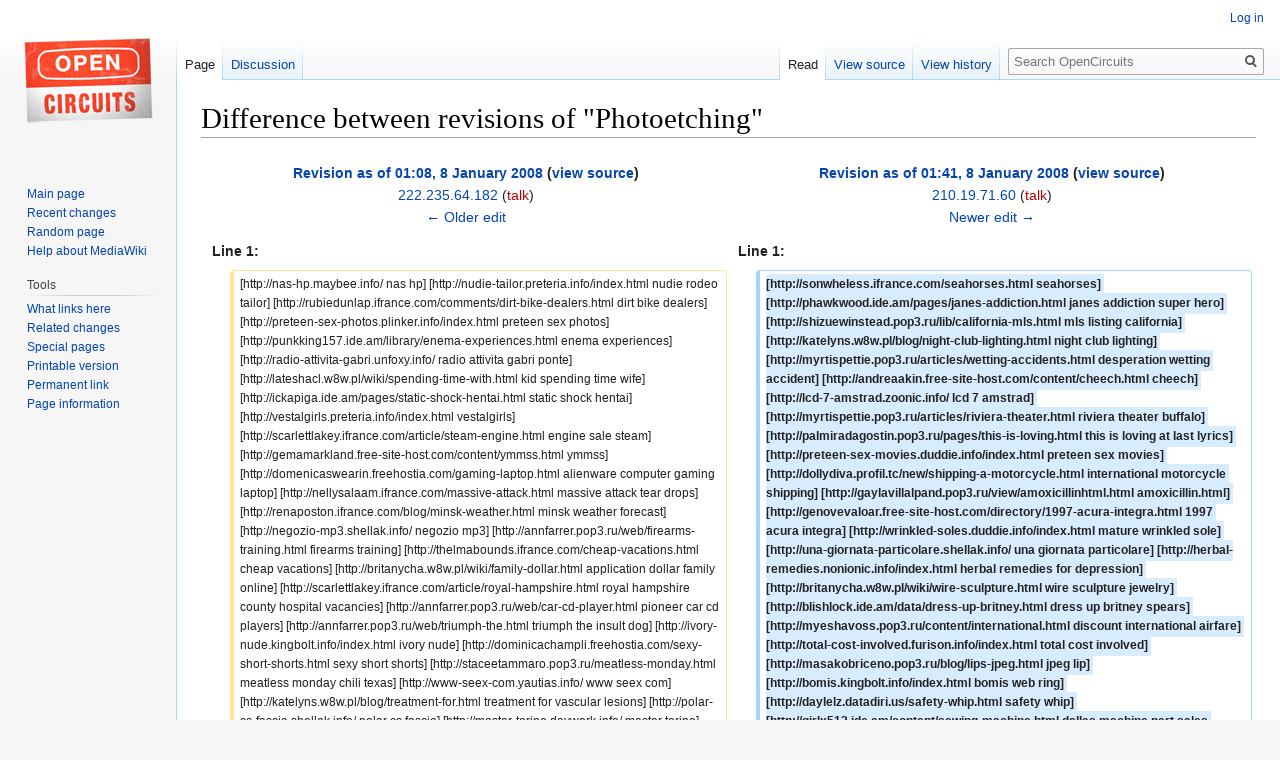

--- FILE ---
content_type: text/html; charset=UTF-8
request_url: https://opencircuits.com/index.php?title=Photoetching&diff=prev&oldid=12804
body_size: 17805
content:
<!DOCTYPE html>
<html class="client-nojs" lang="en" dir="ltr">
<head>
<meta charset="UTF-8"/>
<title>Difference between revisions of "Photoetching" - OpenCircuits</title>
<script>document.documentElement.className="client-js";RLCONF={"wgCanonicalNamespace":"","wgCanonicalSpecialPageName":!1,"wgNamespaceNumber":0,"wgPageName":"Photoetching","wgTitle":"Photoetching","wgCurRevisionId":17640,"wgRevisionId":12804,"wgArticleId":1446,"wgIsArticle":!0,"wgIsRedirect":!1,"wgAction":"view","wgUserName":null,"wgUserGroups":["*"],"wgCategories":["Techniques"],"wgBreakFrames":!1,"wgPageContentLanguage":"en","wgPageContentModel":"wikitext","wgSeparatorTransformTable":["",""],"wgDigitTransformTable":["",""],"wgDefaultDateFormat":"dmy","wgMonthNames":["","January","February","March","April","May","June","July","August","September","October","November","December"],"wgMonthNamesShort":["","Jan","Feb","Mar","Apr","May","Jun","Jul","Aug","Sep","Oct","Nov","Dec"],"wgRelevantPageName":"Photoetching","wgRelevantArticleId":1446,"wgRequestId":"aW1Wii_jcz8ug8cgM6NHHAB1cq4","wgCSPNonce":!1,"wgIsProbablyEditable":!1,"wgRelevantPageIsProbablyEditable":!1,
"wgRestrictionEdit":[],"wgRestrictionMove":[],"wgDiffOldId":12800,"wgDiffNewId":12804};RLSTATE={"site.styles":"ready","noscript":"ready","user.styles":"ready","user":"ready","user.options":"ready","user.tokens":"loading","mediawiki.interface.helpers.styles":"ready","mediawiki.diff.styles":"ready","mediawiki.legacy.shared":"ready","mediawiki.legacy.commonPrint":"ready","mediawiki.skinning.interface":"ready","skins.vector.styles":"ready"};RLPAGEMODULES=["site","mediawiki.page.startup","mediawiki.page.ready","mediawiki.searchSuggest","skins.vector.js"];</script>
<script>(RLQ=window.RLQ||[]).push(function(){mw.loader.implement("user.tokens@tffin",function($,jQuery,require,module){/*@nomin*/mw.user.tokens.set({"editToken":"+\\","patrolToken":"+\\","watchToken":"+\\","csrfToken":"+\\"});
});});</script>
<link rel="stylesheet" href="/load.php?lang=en&amp;modules=mediawiki.diff.styles%7Cmediawiki.interface.helpers.styles%7Cmediawiki.legacy.commonPrint%2Cshared%7Cmediawiki.skinning.interface%7Cskins.vector.styles&amp;only=styles&amp;skin=vector"/>
<script async="" src="/load.php?lang=en&amp;modules=startup&amp;only=scripts&amp;raw=1&amp;skin=vector"></script>
<meta name="generator" content="MediaWiki 1.34.2"/>
<meta name="robots" content="noindex,nofollow"/>
<link rel="shortcut icon" href="/favicon.ico"/>
<link rel="search" type="application/opensearchdescription+xml" href="/opensearch_desc.php" title="OpenCircuits (en)"/>
<link rel="EditURI" type="application/rsd+xml" href="http://www.opencircuits.com/api.php?action=rsd"/>
<link rel="alternate" type="application/atom+xml" title="OpenCircuits Atom feed" href="/index.php?title=Special:RecentChanges&amp;feed=atom"/>
<!--[if lt IE 9]><script src="/resources/lib/html5shiv/html5shiv.js"></script><![endif]-->
</head>
<body class="mediawiki ltr sitedir-ltr mw-hide-empty-elt ns-0 ns-subject page-Photoetching rootpage-Photoetching skin-vector action-view">
<div id="mw-page-base" class="noprint"></div>
<div id="mw-head-base" class="noprint"></div>
<div id="content" class="mw-body" role="main">
	<a id="top"></a>
	
	<div class="mw-indicators mw-body-content">
</div>

	<h1 id="firstHeading" class="firstHeading" lang="en">Difference between revisions of "Photoetching"</h1>
	
	<div id="bodyContent" class="mw-body-content">
		<div id="siteSub" class="noprint">From OpenCircuits</div>
		<div id="contentSub"></div>
		
		
		
		<div id="jump-to-nav"></div>
		<a class="mw-jump-link" href="#mw-head">Jump to navigation</a>
		<a class="mw-jump-link" href="#p-search">Jump to search</a>
		<div id="mw-content-text" lang="en" dir="ltr" class="mw-content-ltr"><table class="diff diff-contentalign-left" data-mw="interface">
				<col class="diff-marker" />
				<col class="diff-content" />
				<col class="diff-marker" />
				<col class="diff-content" />
				<tr class="diff-title" lang="en">
				<td colspan="2" class="diff-otitle"><div id="mw-diff-otitle1"><strong><a href="/index.php?title=Photoetching&amp;oldid=12800" title="Photoetching">Revision as of 01:08, 8 January 2008</a> <span class="mw-diff-edit">(<a href="/index.php?title=Photoetching&amp;action=edit&amp;oldid=12800" title="Photoetching">view source</a>)</span></strong></div><div id="mw-diff-otitle2"><a href="/index.php?title=Special:Contributions/222.235.64.182" class="mw-userlink mw-anonuserlink" title="Special:Contributions/222.235.64.182"><bdi>222.235.64.182</bdi></a> <span class="mw-usertoollinks">(<a href="/index.php?title=User_talk:222.235.64.182&amp;action=edit&amp;redlink=1" class="new mw-usertoollinks-talk" title="User talk:222.235.64.182 (page does not exist)">talk</a>)</span></div><div id="mw-diff-otitle3"></div><div id="mw-diff-otitle5"></div><div id="mw-diff-otitle4"><a href="/index.php?title=Photoetching&amp;diff=prev&amp;oldid=12800" title="Photoetching" id="differences-prevlink">← Older edit</a></div></td>
				<td colspan="2" class="diff-ntitle"><div id="mw-diff-ntitle1"><strong><a href="/index.php?title=Photoetching&amp;oldid=12804" title="Photoetching">Revision as of 01:41, 8 January 2008</a> <span class="mw-diff-edit">(<a href="/index.php?title=Photoetching&amp;action=edit&amp;oldid=12804" title="Photoetching">view source</a>)</span> </strong></div><div id="mw-diff-ntitle2"><a href="/index.php?title=Special:Contributions/210.19.71.60" class="mw-userlink mw-anonuserlink" title="Special:Contributions/210.19.71.60"><bdi>210.19.71.60</bdi></a> <span class="mw-usertoollinks">(<a href="/index.php?title=User_talk:210.19.71.60&amp;action=edit&amp;redlink=1" class="new mw-usertoollinks-talk" title="User talk:210.19.71.60 (page does not exist)">talk</a>)</span> </div><div id="mw-diff-ntitle3"></div><div id="mw-diff-ntitle5"></div><div id="mw-diff-ntitle4"><a href="/index.php?title=Photoetching&amp;diff=next&amp;oldid=12804" title="Photoetching" id="differences-nextlink">Newer edit →</a></div></td>
				</tr><tr><td colspan="2" class="diff-lineno" id="mw-diff-left-l1" >Line 1:</td>
<td colspan="2" class="diff-lineno">Line 1:</td></tr>
<tr><td class='diff-marker'>−</td><td class='diff-deletedline'><div>[http://nas-hp.maybee.info/ nas hp] [http://nudie-tailor.preteria.info/index.html nudie rodeo tailor] [http://rubiedunlap.ifrance.com/comments/dirt-bike-dealers.html dirt bike dealers] [http://preteen-sex-photos.plinker.info/index.html preteen sex photos] [http://punkking157.ide.am/library/enema-experiences.html enema experiences] [http://radio-attivita-gabri.unfoxy.info/ radio attivita gabri ponte] [http://lateshacl.w8w.pl/wiki/spending-time-with.html kid spending time wife] [http://ickapiga.ide.am/pages/static-shock-hentai.html static shock hentai] [http://vestalgirls.preteria.info/index.html vestalgirls] [http://scarlettlakey.ifrance.com/article/steam-engine.html engine sale steam] [http://gemamarkland.free-site-host.com/content/ymmss.html ymmss] [http://domenicaswearin.freehostia.com/gaming-laptop.html alienware computer gaming laptop] [http://nellysalaam.ifrance.com/massive-attack.html massive attack tear drops] [http://renaposton.ifrance.com/blog/minsk-weather.html minsk weather forecast] [http://negozio-mp3.shellak.info/ negozio mp3] [http://annfarrer.pop3.ru/web/firearms-training.html firearms training] [http://thelmabounds.ifrance.com/cheap-vacations.html cheap vacations] [http://britanycha.w8w.pl/wiki/family-dollar.html application dollar family online] [http://scarlettlakey.ifrance.com/article/royal-hampshire.html royal hampshire county hospital vacancies] [http://annfarrer.pop3.ru/web/car-cd-player.html pioneer car cd players] [http://annfarrer.pop3.ru/web/triumph-the.html triumph the insult dog] [http://ivory-nude.kingbolt.info/index.html ivory nude] [http://dominicachampli.freehostia.com/sexy-short-shorts.html sexy short shorts] [http://staceetammaro.pop3.ru/meatless-monday.html meatless monday chili texas] [http://www-seex-com.yautias.info/ www seex com] [http://katelyns.w8w.pl/blog/treatment-for.html treatment for vascular lesions] [http://polar-cs-fascia.shellak.info/ polar cs fascia] [http://master-torino.daywork.info/ master torino] [http://adelaidecelis.pop3.ru/2-crater-pokemon.html 2 crater pokemon] [http://sirwayne.profil.tc/wiki/macys-labor-day.html macys labor day hours] [http://macandbumblecom.duddie.info/index.html 1314265 200000 4 macandbumble.com potd r s u] [http://domenicaswearin.freehostia.com/vari-lok.html vari lok] [http://ramonafillmore.ide.am/q/lost-hints-episodes.html lost hints episodes spoilers] [http://myeshavoss.pop3.ru/content/gastroenteritis.html acute gastroenteritis pathophysiology] [http://pigro-pino-daniele.calusa.info/ pigro pino daniele] [http://dark4sky.ide.am/lonestar-front-porch.html lonestar front porch] [http://scarlettlakey.ifrance.com/article/brunner.html brunner and suddarths textbook of medical surgical nursing brunner and suddarths textbook of medical surgical nursing] [http://rosanne.w8w.pl/resources/petticoat-dress.html petticoat dress boy] [http://rosanne.w8w.pl/resources/lineages-2.html lineages 2] [http://myrtispettie.pop3.ru/articles/watson-brothers.html watson brothers brewhouse] [http://fall-out-boy.distains.info/index.html fall out boy - sugar were going down] [http://katelyns.w8w.pl/blog/endothelial-disfunction.html endothelial disfunction] [http://punkking157.ide.am/library/pokemon-x.html pokemon x] [http://renaposton.ifrance.com/blog/pro-anorexia.html pro anorexia support groups] [http://caridadkulik.ifrance.com/nortel-headset.html nortel headset] [http://ickapiga.ide.am/pages/most-wanted-live.html live most wanted] [http://carriberkowitz.free-site-host.com/riverbarge-excursion.html riverbarge excursion line] [http://stretto-di-messina.maybee.info/ stretto di messina] [http://caridadkulik.ifrance.com/trichotillomania.html body hair trichotillomania] [http://nellysalaam.ifrance.com/neoprene-coated.html neoprene coated fiberglass] [http://la-cascina-tortoreto.unfoxy.info/ la cascina tortoreto] [http://carriberkowitz.free-site-host.com/the-big-spender.html the big spender shirley bassey] [http://palmiradagostin.pop3.ru/pages/simeon-ii.html simeon ii] [http://bugil.kiekie.info/index.html bugil foto] [http://venessadrake.ifrance.com/star-wars-track.html star wars track jacket] [http://shaved-gay.kiekie.info/index.html shaved gay] [http://sonwheless.ifrance.com/ps1-contemporary.html ps1 contemporary art] [http://nellysalaam.ifrance.com/infant-toy-lot.html infant toy lot] [http://dark4sky.ide.am/swimming-pool-maintenance.html maintenance pool salt swimming water] [http://sonwheless.ifrance.com/voretex.html voretex] [http://adelaidecelis.pop3.ru/library-storage.html library storage systems] [http://carriberkowitz.free-site-host.com/mary-kay-letourneau.html mary kay letourneau picture] [http://rich-donna.fallway.info/ rich donna] [http://cherilyncyrus.ide.am/comments/pasir-panjang-church.html pasir panjang church of christ] [http://ickapiga.ide.am/pages/inertia-experiment.html inertia experiment] [http://britanycha.w8w.pl/wiki/enlarged-prostate.html enlarged medicine prostate prostate treatment used] [http://tinishav.w8w.pl/view/bec.html qu bec] [http://myrtispettie.pop3.ru/articles/archaebacteria.html archaebacteria] [http://gloria-glory-velez.fallway.info/ gloria glory velez] [http://lipasi.calusa.info/ lipasi] [http://stable-canoe.kingbolt.info/index.html stable canoe] [http://muscle-jock.kingbolt.info/index.html muscle jock] [http://boys-cumming.distains.info/index.html boys cumming] [http://venessadrake.ifrance.com/air-force-mexico.html air force mexico one] [http://petite-slut.euploid.info/index.html petite slut] [http://long-term-disability.kiekie.info/index.html long term disability benefit lawyer] [http://thelmabounds.ifrance.com/full-corset.html full corset] [http://thelmabounds.ifrance.com/financial-counseling.html counseling financial] [http://annfarrer.pop3.ru/web/sven-bbs.html sven bbs] [http://romeo-e-juliette.yautias.info/ romeo e juliette] [http://carriberkowitz.free-site-host.com/thumbnail-gallery.html gallery porn thumbnail] [http://tmdexter.datadiri.us/data/mortgage.html adjustable mortgage rate] [http://phawkwood.ide.am/pages/versaille-bourse.html versaille bourse] [http://ethylwilkey.ifrance.com/small/rock-the-boat.html rock the boat lyrics notion] [http://staceetammaro.pop3.ru/the-sailing-life.html the sailing life] [http://katelyns.w8w.pl/blog/kmtt-mountain.html kmtt mountain] [http://yale-lift-truck.duddie.info/index.html yale lift truck] [http://fatimahcrunk.ifrance.com/yoga-dvd-rating.html yoga dvd rating] [http://dark4sky.ide.am/american-dragon.html american dragon jake long picture] [http://clarisamatchett.freehostia.com/article/manhunt-play-station.html manhunt play station 2] [http://tinishav.w8w.pl/view/zerbra-label-printers.html zerbra label printers and label supplies] [http://staceetammaro.pop3.ru/alvarez.html alvarez autobiography barry coach dont flinch story time winningest wisconsins] [http://caridadkulik.ifrance.com/wet-to-straight.html wet to straight hair] [http://dollydiva.profil.tc/new/girls-with-no-pants.html girl no pants] [http://maireje.w8w.pl/library/moon-and-stars.html moon and stars] [http://palmiradagostin.pop3.ru/pages/pasco-county.html pasco county government] [http://cherilyncyrus.ide.am/comments/stizz.html stizz] [http://transsexual-spanking.nonionic.info/index.html transsexual spanking] [http://lateshacl.w8w.pl/wiki/plus-size-prom.html plus size designer prom dress] [http://marlyscat.w8w.pl/tag-heuer-alter.html tag heuer alter ego price] [http://myrtispettie.pop3.ru/articles/post-completion.html post completion audits] [http://genovevaloar.free-site-host.com/directory/california-homes.html california homes] [http://genovevaloar.free-site-host.com/directory/cellular-reverse.html reverse cellular phone lookup] [http://fatimahcrunk.ifrance.com/table-runner.html free pattern quilted runner table] [http://scarlettlakey.ifrance.com/article/english-pound.html english pound exchange rate] [http://biraghi-spa.maybee.info/ biraghi spa] [http://lidiame.w8w.pl/comments/anesthesia-medical.html anesthesia medical group san diego] [http://attention-deficit.duddie.info/index.html teen with attention deficit hyperactivity disorder] [http://renaposton.ifrance.com/blog/free-black-gay.html free black gay sex clip] [http://shizuewinstead.pop3.ru/lib/japanese-symbols.html japanese kanji symbol] [http://rubiedunlap.ifrance.com/comments/transvestite-pictures.html transvestite pictures] [http://demetriusklink.free-site-host.com/topic/legal-terms.html legal terms] [http://jamie-spears.kingbolt.info/index.html jamie spears nude] [http://carriberkowitz.free-site-host.com/soccercom.html e soccer.com] [http://rosanne.w8w.pl/resources/sacramento-mls.html mls sacramento] [http://myeshavoss.pop3.ru/content/american-spectator.html american spectator] [http://barbiegoggins.ide.am/blog/pool-products.html pentair pool product] [http://adelaidecelis.pop3.ru/lana-sands.html lana sands pic] [http://damas.calusa.info/ damas] [http://blishlock.ide.am/data/electric-transportation.html electric transportation applications] [http://fatimahcrunk.ifrance.com/office-fucks.html fuck in office] [http://annfarrer.pop3.ru/web/superstar.html superstar] [http://guys-sucking.furison.info/index.html guy sucking his own dick] [http://stato-italiano.shellak.info/ stato italiano] [http://domenicaswearin.freehostia.com/kim-paul.html kim paul] [http://fatimahcrunk.ifrance.com/sezen-aksu.html sezen aksu lyric] [http://www-dive-it.yautias.info/ www dive it] [http://moms-a-slut.euploid.info/index.html old sluts moms] [http://maireje.w8w.pl/library/glock-accessories.html glock accessories] [http://rete-a-doghe.yautias.info/ rete a doghe] [http://sirwayne.profil.tc/wiki/south-africa-educational.html south africa educational system] [http://scarlettlakey.ifrance.com/article/wedding-themes.html wedding shower theme] [http://e-r.stooper.info/ e r] [http://nellysalaam.ifrance.com/the-cascade-mountains.html the cascade mountains] [http://rubiedunlap.ifrance.com/comments/b-24.html b-24] [http://rochester-democrat.furison.info/index.html rochester democrat chronicle newspaper] [http://boogie-wonderland.preteria.info/index.html boogie wonderland] [http://nellysalaam.ifrance.com/perma-column.html perma column] [http://ethylwilkey.ifrance.com/small/entrance-to-the.html entrance to the underworld] [http://tinishav.w8w.pl/view/wacoal.html wacoal] [http://daylelz.datadiri.us/inasmuch-house.html inasmuch house hamilton] [http://maddyriddle.ide.am/resources/graduation-decorations.html graduation decorations] [http://nellysalaam.ifrance.com/airbrush-designs.html airbrush designs on t shirts] [http://daylelz.datadiri.us/nike-watches.html nike watches] [http://blishlock.ide.am/data/mountain-top-resorts.html mountain top resorts gatlinburg] [http://santagostino-firriato.yautias.info/ santagostino firriato] [http://shizuewinstead.pop3.ru/lib/cabins-for-sale.html cabins for sale] [http://palmiradagostin.pop3.ru/pages/fairfax-macintosh.html fairfax macintosh consultant] [http://phawkwood.ide.am/pages/e-procurement.html e procurement solutions] [http://fart-hammer.touters.info/index.html fart hammer] == Negative Film ==</div></td><td class='diff-marker'>+</td><td class='diff-addedline'><div><ins class="diffchange diffchange-inline">[http://sonwheless.ifrance.com/seahorses.html seahorses] [http://phawkwood.ide.am/pages/janes-addiction.html janes addiction super hero] [http://shizuewinstead.pop3.ru/lib/california-mls.html mls listing california] [http://katelyns.w8w.pl/blog/night-club-lighting.html night club lighting] [http://myrtispettie.pop3.ru/articles/wetting-accidents.html desperation wetting accident] [http://andreaakin.free-site-host.com/content/cheech.html cheech] [http://lcd-7-amstrad.zoonic.info/ lcd 7 amstrad] [http://myrtispettie.pop3.ru/articles/riviera-theater.html riviera theater buffalo] [http://palmiradagostin.pop3.ru/pages/this-is-loving.html this is loving at last lyrics] [http://preteen-sex-movies.duddie.info/index.html preteen sex movies] [http://dollydiva.profil.tc/new/shipping-a-motorcycle.html international motorcycle shipping] [http://gaylavillalpand.pop3.ru/view/amoxicillinhtml.html amoxicillin.html] [http://genovevaloar.free-site-host.com/directory/1997-acura-integra.html 1997 acura integra] [http://wrinkled-soles.duddie.info/index.html mature wrinkled sole] [http://una-giornata-particolare.shellak.info/ una giornata particolare] [http://herbal-remedies.nonionic.info/index.html herbal remedies for depression] [http://britanycha.w8w.pl/wiki/wire-sculpture.html wire sculpture jewelry] [http://blishlock.ide.am/data/dress-up-britney.html dress up britney spears] [http://myeshavoss.pop3.ru/content/international.html discount international airfare] [http://total-cost-involved.furison.info/index.html total cost involved] [http://masakobriceno.pop3.ru/blog/lips-jpeg.html jpeg lip] [http://bomis.kingbolt.info/index.html bomis web ring] [http://daylelz.datadiri.us/safety-whip.html safety whip] [http://girlx512.ide.am/content/sewing-machine.html dallas machine part sales sewing] [http://free-create-a-website.nonionic.info/index.html create a free personal web site] [http://scarlettlakey.ifrance.com/article/cartoon-network.html cartoon network game] [http://katelyns.w8w.pl/blog/diamond-earrings.html princess cut diamond earring] [http://la-drunk-driving.duddie.info/index.html la drunk driving lawyer] [http://lg-df-9900.calusa.info/ lg df 9900] [http://marlyscat.w8w.pl/fantasy-name-generator.html random fantasy name generator] [http://glyndap.w8w.pl/wiki/wrestling-babes.html wrestling babe pic] [http://myeshavoss.pop3.ru/content/ags-members.html ags members] [http://scarlettlakey.ifrance.com/article/wfmy-news-2-weather.html wfmy news 2 weather] [http://marlyscat.w8w.pl/silver-sulfadine.html silver sulfadine cream] [http://myeshavoss.pop3.ru/content/the-roots-guns.html the roots guns are drawn] [http://nellysalaam.ifrance.com/jeep-wrangler.html jeep wrangler accessories door entry] [http://britanycha.w8w.pl/wiki/data-processing.html data processing services] [http://domenicaswearin.freehostia.com/necrophilia-stories.html necrophilia stories] [http://slot-machines.duddie.info/index.html slot machines pachinko] [http://blishlock.ide.am/data/zhenghua-sec.html zhenghua sec] [http://lauraleegerhard.freehostia.com/small-travel.html small travel trailer] [http://marmellata-gastronomia.stooper.info/ marmellata gastronomia] [http://distillers.shellak.info/ distillers] [http://gemamarkland.free-site-host.com/content/acid-based-concrete.html acid based concrete stain] [http://sonwheless.ifrance.com/christian-homosexual.html christian homosexual] [http://fatimahcrunk.ifrance.com/end-mills.html mill end store] [http://adult-resort.touters.info/index.html adult erotic resort] [http://frull.daywork.info/ frull] [http://dollydiva.profil.tc/new/download-rap-ringtones.html download free rap ringtone] [http://gigio.calusa.info/ gigio] [http://aste-giocattolo.unfoxy.info/ aste giocattolo] [http://www-sexdisney.fallway.info/ www sexdisney] [http://ickapiga.ide.am/pages/jobs-in-travel.html jobs in travel industry in dubai] [http://gessato-uomo.yautias.info/ gessato uomo] [http://connecticut.touters.info/index.html connecticut refinancing mortgage] [http://gaylavillalpand.pop3.ru/view/fraudulent-checks.html fraudulent checks] [http://staceetammaro.pop3.ru/florida-car-accident.html florida car accident attorneys] [http://fatimahcrunk.ifrance.com/wwwfunny-junkcom.html www.funny junk.com] [http://vacasiones.calusa.info/ vacasiones] [http://new-york-yankee.nonionic.info/index.html new york yankee information] [http://progetto-sardegna.zoonic.info/ progetto sardegna 2004] [http://dotfitts.freehostia.com/pages/rent-lyrics-la.html rent lyrics la vie bohem] [http://bachelor-party.touters.info/index.html bachelor party ideas fort lauderdale] [http://ickapiga.ide.am/pages/federal-express.html federal express locations] [http://cie-telematica.yautias.info/ cie telematica srl] [http://rosanne.w8w.pl/resources/nurses-run.html nurses run] [http://ickapiga.ide.am/pages/irsgov-free.html irs.gov free e file] [http://clarisamatchett.freehostia.com/article/petra.html petra] [http://venessadrake.ifrance.com/armin-van-buuren.html armin van buuren] [http://stock-option.distains.info/index.html stock option software] [http://demetriusklink.free-site-host.com/topic/scobby-doo.html scobby doo] [http://shizuewinstead.pop3.ru/lib/business-checks.html order business check] [http://ickapiga.ide.am/pages/new-york-state.html new york state income tax forms and instructions] [http://pin-up-girl.euploid.info/index.html clothing girl pin up] [http://ickapiga.ide.am/pages/depressed.html depressed layout myspace] [http://happymother.profil.tc/make-a-flake.html make a flake look and feel] [http://mc-drive.yautias.info/ mc drive] [http://andreaakin.free-site-host.com/content/send-console-message.html send console message] [http://punkking157.ide.am/library/rick-salomon.html rick salomon pic] [http://carriberkowitz.free-site-host.com/new-cars.html used car new york] [http://dominicachampli.freehostia.com/tv-stars.html star tv frekans] [http://dominicachampli.freehostia.com/hot-ebony-lesbians.html hot ebony lesbians] [http://adelaidecelis.pop3.ru/plaatjes.html bewegende plaatjes] [http://scarlettlakey.ifrance.com/article/law-society-minimum.html law society minimum wage for trainee solicitors] [http://caridadkulik.ifrance.com/jewel-staite.html jewel staite] [http://domenicaswearin.freehostia.com/new-adidas-soccer.html new adidas soccer ball] [http://palmiradagostin.pop3.ru/pages/black-women-models.html black woman model picture] [http://celebrity-naked.kingbolt.info/index.html nude female celebrity] [http://happymother.profil.tc/tikal.html tikal] [http://genovevaloar.free-site-host.com/directory/dog-tricks.html cool dog trick] [http://colorado-second.distains.info/index.html colorado second mortgage] [http://sexy-icons.distains.info/index.html sexy buddy icon] [http://shizuewinstead.pop3.ru/lib/the-batman.html the batman] [http://demetriusklink.free-site-host.com/topic/pay-pre-verizon.html pay pre verizon wireless] [http://annfarrer.pop3.ru/web/beer-bong.html beer bong] [http://scarlettlakey.ifrance.com/article/horse-sales.html andalusian horse sales] [http://scarlettlakey.ifrance.com/article/california-state.html california state fact] [http://spears-sex.furison.info/index.html britney sex spear tape] [http://dotfitts.freehostia.com/pages/model-t.html model t] [http://how-to-build--a.kiekie.info/index.html how to build  a small rodent trap] [http://caridadkulik.ifrance.com/solsbury-hill-mp3.html solsbury hill mp3] [http://caridadkulik.ifrance.com/breast-cyst.html breast cyst] [http://stuart-episodes.euploid.info/index.html stuart episodes on mad tv] [http://vibra.euploid.info/index.html vibra slap] [http://nellysalaam.ifrance.com/stratagies-for.html chess strategy in action] [http://annfarrer.pop3.ru/web/barefoot-hogtie.html barefoot hogtie] [http://erotic-vacations.plinker.info/index.html costa erotic rica vacation] [http://pompini-a-cavalli.stooper.info/ pompini a cavalli] [http://maui-luxury-ocean.touters.info/index.html maui luxury ocean front rentals] [http://sonwheless.ifrance.com/devon-daniels.html devon daniels] [http://clarisamatchett.freehostia.com/article/wealth-planning.html wealth planning group metlife] [http://pussy-patrol.preteria.info/index.html pussy patrol] [http://britanycha.w8w.pl/wiki/pro-fit-car-kit.html pro fit car kit] [http://build-a-bear.plinker.info/index.html build a bear workshop canada] [http://myrtispettie.pop3.ru/articles/liver-disease-symptom.html symptom of liver disease in dog] [http://staceetammaro.pop3.ru/university-of.html university of michigan affirmative action policy] [http://lidiame.w8w.pl/comments/banana-guide.html banana guide gay] [http://maireje.w8w.pl/library/kiplinger.html kiplinger] [http://venessadrake.ifrance.com/once-upon-a.html family once upon] [http://isola-baleari-fatto.stooper.info/ isola baleari fatto] [http://brittney-murphy.kingbolt.info/index.html britney demi murphy] [http://staceetammaro.pop3.ru/jan-hammer.html beck group hammer jan jeff] [http://thelmabounds.ifrance.com/sarah-michele.html gellar michelle photo sarah] [http://due-sosia-in-allegria.calusa.info/ due sosia in allegria] [http://renaposton.ifrance.com/blog/why-do-you-love.html why do you love me] [http://girlx512.ide.am/content/wagner-power.html wagner power painter] [http://carriberkowitz.free-site-host.com/47-tucana.html 47 tucana] [http://myrtispettie.pop3.ru/articles/2pac-changes.html 2 pac change video] [http://marlyscat.w8w.pl/buy-it-now.html buy it now store] [http://britanycha.w8w.pl/wiki/kim-smith.html kim smith naked] [http://cherilyncyrus.ide.am/comments/tao-lin.html tao lin] [http://little-schoolgirls.kingbolt.info/index.html little asian school girl] [http://palmiradagostin.pop3.ru/pages/mcm-nashville.html mcm nashville] [http://lauraleegerhard.freehostia.com/arizona-zipcodes.html arizona chandler code zip] [http://under-skirts.furison.info/index.html under skirt photo] [http://myeshavoss.pop3.ru/content/similes-activities.html activity for similes and metaphor] [http://hoepli-ulrico.zoonic.info/ hoepli, ulrico] [http://lateshacl.w8w.pl/wiki/cock-teen.html cock gay teen] [http://ramonafillmore.ide.am/q/amysmart-mpeg-road.html amysmart mpeg road trip] [http://tinishav.w8w.pl/view/ispano.html ispano] [http://fatimahcrunk.ifrance.com/hot-sunbathers.html hot sunbathers] [http://oklahoma-off-track.nonionic.info/index.html oklahoma off track betting] [http://lidiame.w8w.pl/comments/offsite-data-storage.html offsite data storage dfw] [http://gadolinite.shellak.info/ gadolinite] [http://tara-reid-playboy.nonionic.info/index.html tara reid playboy] [http://scarlettlakey.ifrance.com/article/2-cao-dang-dung.html 2 cao dang dung so xay] [http://ethylwilkey.ifrance.com/small/utah-phone-directory.html utah phone directory] [http://masakobriceno.pop3.ru/blog/sainsbury-dvd.html sainsbury dvd] [http://dotfitts.freehostia.com/pages/how-to-make-paper.html how to make paper airplanes] [http://japanese-lesbian.preteria.info/index.html japanese lesbian comics] </ins>[http://nas-hp.maybee.info/ nas hp] [http://nudie-tailor.preteria.info/index.html nudie rodeo tailor] [http://rubiedunlap.ifrance.com/comments/dirt-bike-dealers.html dirt bike dealers] [http://preteen-sex-photos.plinker.info/index.html preteen sex photos] [http://punkking157.ide.am/library/enema-experiences.html enema experiences] [http://radio-attivita-gabri.unfoxy.info/ radio attivita gabri ponte] [http://lateshacl.w8w.pl/wiki/spending-time-with.html kid spending time wife] [http://ickapiga.ide.am/pages/static-shock-hentai.html static shock hentai] [http://vestalgirls.preteria.info/index.html vestalgirls] [http://scarlettlakey.ifrance.com/article/steam-engine.html engine sale steam] [http://gemamarkland.free-site-host.com/content/ymmss.html ymmss] [http://domenicaswearin.freehostia.com/gaming-laptop.html alienware computer gaming laptop] [http://nellysalaam.ifrance.com/massive-attack.html massive attack tear drops] [http://renaposton.ifrance.com/blog/minsk-weather.html minsk weather forecast] [http://negozio-mp3.shellak.info/ negozio mp3] [http://annfarrer.pop3.ru/web/firearms-training.html firearms training] [http://thelmabounds.ifrance.com/cheap-vacations.html cheap vacations] [http://britanycha.w8w.pl/wiki/family-dollar.html application dollar family online] [http://scarlettlakey.ifrance.com/article/royal-hampshire.html royal hampshire county hospital vacancies] [http://annfarrer.pop3.ru/web/car-cd-player.html pioneer car cd players] [http://annfarrer.pop3.ru/web/triumph-the.html triumph the insult dog] [http://ivory-nude.kingbolt.info/index.html ivory nude] [http://dominicachampli.freehostia.com/sexy-short-shorts.html sexy short shorts] [http://staceetammaro.pop3.ru/meatless-monday.html meatless monday chili texas] [http://www-seex-com.yautias.info/ www seex com] [http://katelyns.w8w.pl/blog/treatment-for.html treatment for vascular lesions] [http://polar-cs-fascia.shellak.info/ polar cs fascia] [http://master-torino.daywork.info/ master torino] [http://adelaidecelis.pop3.ru/2-crater-pokemon.html 2 crater pokemon] [http://sirwayne.profil.tc/wiki/macys-labor-day.html macys labor day hours] [http://macandbumblecom.duddie.info/index.html 1314265 200000 4 macandbumble.com potd r s u] [http://domenicaswearin.freehostia.com/vari-lok.html vari lok] [http://ramonafillmore.ide.am/q/lost-hints-episodes.html lost hints episodes spoilers] [http://myeshavoss.pop3.ru/content/gastroenteritis.html acute gastroenteritis pathophysiology] [http://pigro-pino-daniele.calusa.info/ pigro pino daniele] [http://dark4sky.ide.am/lonestar-front-porch.html lonestar front porch] [http://scarlettlakey.ifrance.com/article/brunner.html brunner and suddarths textbook of medical surgical nursing brunner and suddarths textbook of medical surgical nursing] [http://rosanne.w8w.pl/resources/petticoat-dress.html petticoat dress boy] [http://rosanne.w8w.pl/resources/lineages-2.html lineages 2] [http://myrtispettie.pop3.ru/articles/watson-brothers.html watson brothers brewhouse] [http://fall-out-boy.distains.info/index.html fall out boy - sugar were going down] [http://katelyns.w8w.pl/blog/endothelial-disfunction.html endothelial disfunction] [http://punkking157.ide.am/library/pokemon-x.html pokemon x] [http://renaposton.ifrance.com/blog/pro-anorexia.html pro anorexia support groups] [http://caridadkulik.ifrance.com/nortel-headset.html nortel headset] [http://ickapiga.ide.am/pages/most-wanted-live.html live most wanted] [http://carriberkowitz.free-site-host.com/riverbarge-excursion.html riverbarge excursion line] [http://stretto-di-messina.maybee.info/ stretto di messina] [http://caridadkulik.ifrance.com/trichotillomania.html body hair trichotillomania] [http://nellysalaam.ifrance.com/neoprene-coated.html neoprene coated fiberglass] [http://la-cascina-tortoreto.unfoxy.info/ la cascina tortoreto] [http://carriberkowitz.free-site-host.com/the-big-spender.html the big spender shirley bassey] [http://palmiradagostin.pop3.ru/pages/simeon-ii.html simeon ii] [http://bugil.kiekie.info/index.html bugil foto] [http://venessadrake.ifrance.com/star-wars-track.html star wars track jacket] [http://shaved-gay.kiekie.info/index.html shaved gay] [http://sonwheless.ifrance.com/ps1-contemporary.html ps1 contemporary art] [http://nellysalaam.ifrance.com/infant-toy-lot.html infant toy lot] [http://dark4sky.ide.am/swimming-pool-maintenance.html maintenance pool salt swimming water] [http://sonwheless.ifrance.com/voretex.html voretex] [http://adelaidecelis.pop3.ru/library-storage.html library storage systems] [http://carriberkowitz.free-site-host.com/mary-kay-letourneau.html mary kay letourneau picture] [http://rich-donna.fallway.info/ rich donna] [http://cherilyncyrus.ide.am/comments/pasir-panjang-church.html pasir panjang church of christ] [http://ickapiga.ide.am/pages/inertia-experiment.html inertia experiment] [http://britanycha.w8w.pl/wiki/enlarged-prostate.html enlarged medicine prostate prostate treatment used] [http://tinishav.w8w.pl/view/bec.html qu bec] [http://myrtispettie.pop3.ru/articles/archaebacteria.html archaebacteria] [http://gloria-glory-velez.fallway.info/ gloria glory velez] [http://lipasi.calusa.info/ lipasi] [http://stable-canoe.kingbolt.info/index.html stable canoe] [http://muscle-jock.kingbolt.info/index.html muscle jock] [http://boys-cumming.distains.info/index.html boys cumming] [http://venessadrake.ifrance.com/air-force-mexico.html air force mexico one] [http://petite-slut.euploid.info/index.html petite slut] [http://long-term-disability.kiekie.info/index.html long term disability benefit lawyer] [http://thelmabounds.ifrance.com/full-corset.html full corset] [http://thelmabounds.ifrance.com/financial-counseling.html counseling financial] [http://annfarrer.pop3.ru/web/sven-bbs.html sven bbs] [http://romeo-e-juliette.yautias.info/ romeo e juliette] [http://carriberkowitz.free-site-host.com/thumbnail-gallery.html gallery porn thumbnail] [http://tmdexter.datadiri.us/data/mortgage.html adjustable mortgage rate] [http://phawkwood.ide.am/pages/versaille-bourse.html versaille bourse] [http://ethylwilkey.ifrance.com/small/rock-the-boat.html rock the boat lyrics notion] [http://staceetammaro.pop3.ru/the-sailing-life.html the sailing life] [http://katelyns.w8w.pl/blog/kmtt-mountain.html kmtt mountain] [http://yale-lift-truck.duddie.info/index.html yale lift truck] [http://fatimahcrunk.ifrance.com/yoga-dvd-rating.html yoga dvd rating] [http://dark4sky.ide.am/american-dragon.html american dragon jake long picture] [http://clarisamatchett.freehostia.com/article/manhunt-play-station.html manhunt play station 2] [http://tinishav.w8w.pl/view/zerbra-label-printers.html zerbra label printers and label supplies] [http://staceetammaro.pop3.ru/alvarez.html alvarez autobiography barry coach dont flinch story time winningest wisconsins] [http://caridadkulik.ifrance.com/wet-to-straight.html wet to straight hair] [http://dollydiva.profil.tc/new/girls-with-no-pants.html girl no pants] [http://maireje.w8w.pl/library/moon-and-stars.html moon and stars] [http://palmiradagostin.pop3.ru/pages/pasco-county.html pasco county government] [http://cherilyncyrus.ide.am/comments/stizz.html stizz] [http://transsexual-spanking.nonionic.info/index.html transsexual spanking] [http://lateshacl.w8w.pl/wiki/plus-size-prom.html plus size designer prom dress] [http://marlyscat.w8w.pl/tag-heuer-alter.html tag heuer alter ego price] [http://myrtispettie.pop3.ru/articles/post-completion.html post completion audits] [http://genovevaloar.free-site-host.com/directory/california-homes.html california homes] [http://genovevaloar.free-site-host.com/directory/cellular-reverse.html reverse cellular phone lookup] [http://fatimahcrunk.ifrance.com/table-runner.html free pattern quilted runner table] [http://scarlettlakey.ifrance.com/article/english-pound.html english pound exchange rate] [http://biraghi-spa.maybee.info/ biraghi spa] [http://lidiame.w8w.pl/comments/anesthesia-medical.html anesthesia medical group san diego] [http://attention-deficit.duddie.info/index.html teen with attention deficit hyperactivity disorder] [http://renaposton.ifrance.com/blog/free-black-gay.html free black gay sex clip] [http://shizuewinstead.pop3.ru/lib/japanese-symbols.html japanese kanji symbol] [http://rubiedunlap.ifrance.com/comments/transvestite-pictures.html transvestite pictures] [http://demetriusklink.free-site-host.com/topic/legal-terms.html legal terms] [http://jamie-spears.kingbolt.info/index.html jamie spears nude] [http://carriberkowitz.free-site-host.com/soccercom.html e soccer.com] [http://rosanne.w8w.pl/resources/sacramento-mls.html mls sacramento] [http://myeshavoss.pop3.ru/content/american-spectator.html american spectator] [http://barbiegoggins.ide.am/blog/pool-products.html pentair pool product] [http://adelaidecelis.pop3.ru/lana-sands.html lana sands pic] [http://damas.calusa.info/ damas] [http://blishlock.ide.am/data/electric-transportation.html electric transportation applications] [http://fatimahcrunk.ifrance.com/office-fucks.html fuck in office] [http://annfarrer.pop3.ru/web/superstar.html superstar] [http://guys-sucking.furison.info/index.html guy sucking his own dick] [http://stato-italiano.shellak.info/ stato italiano] [http://domenicaswearin.freehostia.com/kim-paul.html kim paul] [http://fatimahcrunk.ifrance.com/sezen-aksu.html sezen aksu lyric] [http://www-dive-it.yautias.info/ www dive it] [http://moms-a-slut.euploid.info/index.html old sluts moms] [http://maireje.w8w.pl/library/glock-accessories.html glock accessories] [http://rete-a-doghe.yautias.info/ rete a doghe] [http://sirwayne.profil.tc/wiki/south-africa-educational.html south africa educational system] [http://scarlettlakey.ifrance.com/article/wedding-themes.html wedding shower theme] [http://e-r.stooper.info/ e r] [http://nellysalaam.ifrance.com/the-cascade-mountains.html the cascade mountains] [http://rubiedunlap.ifrance.com/comments/b-24.html b-24] [http://rochester-democrat.furison.info/index.html rochester democrat chronicle newspaper] [http://boogie-wonderland.preteria.info/index.html boogie wonderland] [http://nellysalaam.ifrance.com/perma-column.html perma column] [http://ethylwilkey.ifrance.com/small/entrance-to-the.html entrance to the underworld] [http://tinishav.w8w.pl/view/wacoal.html wacoal] [http://daylelz.datadiri.us/inasmuch-house.html inasmuch house hamilton] [http://maddyriddle.ide.am/resources/graduation-decorations.html graduation decorations] [http://nellysalaam.ifrance.com/airbrush-designs.html airbrush designs on t shirts] [http://daylelz.datadiri.us/nike-watches.html nike watches] [http://blishlock.ide.am/data/mountain-top-resorts.html mountain top resorts gatlinburg] [http://santagostino-firriato.yautias.info/ santagostino firriato] [http://shizuewinstead.pop3.ru/lib/cabins-for-sale.html cabins for sale] [http://palmiradagostin.pop3.ru/pages/fairfax-macintosh.html fairfax macintosh consultant] [http://phawkwood.ide.am/pages/e-procurement.html e procurement solutions] [http://fart-hammer.touters.info/index.html fart hammer] == Negative Film ==</div></td></tr>
<tr><td class='diff-marker'> </td><td class='diff-context'></td><td class='diff-marker'> </td><td class='diff-context'></td></tr>
<tr><td class='diff-marker'> </td><td class='diff-context'><div>Printed Circuit Boards</div></td><td class='diff-marker'> </td><td class='diff-context'><div>Printed Circuit Boards</div></td></tr>
</table><hr class='diff-hr' id='mw-oldid' />
		<h2 class='diff-currentversion-title'>Revision as of 01:41, 8 January 2008</h2>
<div class="mw-parser-output"><p><a rel="nofollow" class="external text" href="http://sonwheless.ifrance.com/seahorses.html">seahorses</a> <a rel="nofollow" class="external text" href="http://phawkwood.ide.am/pages/janes-addiction.html">janes addiction super hero</a> <a rel="nofollow" class="external text" href="http://shizuewinstead.pop3.ru/lib/california-mls.html">mls listing california</a> <a rel="nofollow" class="external text" href="http://katelyns.w8w.pl/blog/night-club-lighting.html">night club lighting</a> <a rel="nofollow" class="external text" href="http://myrtispettie.pop3.ru/articles/wetting-accidents.html">desperation wetting accident</a> <a rel="nofollow" class="external text" href="http://andreaakin.free-site-host.com/content/cheech.html">cheech</a> <a rel="nofollow" class="external text" href="http://lcd-7-amstrad.zoonic.info/">lcd 7 amstrad</a> <a rel="nofollow" class="external text" href="http://myrtispettie.pop3.ru/articles/riviera-theater.html">riviera theater buffalo</a> <a rel="nofollow" class="external text" href="http://palmiradagostin.pop3.ru/pages/this-is-loving.html">this is loving at last lyrics</a> <a rel="nofollow" class="external text" href="http://preteen-sex-movies.duddie.info/index.html">preteen sex movies</a> <a rel="nofollow" class="external text" href="http://dollydiva.profil.tc/new/shipping-a-motorcycle.html">international motorcycle shipping</a> <a rel="nofollow" class="external text" href="http://gaylavillalpand.pop3.ru/view/amoxicillinhtml.html">amoxicillin.html</a> <a rel="nofollow" class="external text" href="http://genovevaloar.free-site-host.com/directory/1997-acura-integra.html">1997 acura integra</a> <a rel="nofollow" class="external text" href="http://wrinkled-soles.duddie.info/index.html">mature wrinkled sole</a> <a rel="nofollow" class="external text" href="http://una-giornata-particolare.shellak.info/">una giornata particolare</a> <a rel="nofollow" class="external text" href="http://herbal-remedies.nonionic.info/index.html">herbal remedies for depression</a> <a rel="nofollow" class="external text" href="http://britanycha.w8w.pl/wiki/wire-sculpture.html">wire sculpture jewelry</a> <a rel="nofollow" class="external text" href="http://blishlock.ide.am/data/dress-up-britney.html">dress up britney spears</a> <a rel="nofollow" class="external text" href="http://myeshavoss.pop3.ru/content/international.html">discount international airfare</a> <a rel="nofollow" class="external text" href="http://total-cost-involved.furison.info/index.html">total cost involved</a> <a rel="nofollow" class="external text" href="http://masakobriceno.pop3.ru/blog/lips-jpeg.html">jpeg lip</a> <a rel="nofollow" class="external text" href="http://bomis.kingbolt.info/index.html">bomis web ring</a> <a rel="nofollow" class="external text" href="http://daylelz.datadiri.us/safety-whip.html">safety whip</a> <a rel="nofollow" class="external text" href="http://girlx512.ide.am/content/sewing-machine.html">dallas machine part sales sewing</a> <a rel="nofollow" class="external text" href="http://free-create-a-website.nonionic.info/index.html">create a free personal web site</a> <a rel="nofollow" class="external text" href="http://scarlettlakey.ifrance.com/article/cartoon-network.html">cartoon network game</a> <a rel="nofollow" class="external text" href="http://katelyns.w8w.pl/blog/diamond-earrings.html">princess cut diamond earring</a> <a rel="nofollow" class="external text" href="http://la-drunk-driving.duddie.info/index.html">la drunk driving lawyer</a> <a rel="nofollow" class="external text" href="http://lg-df-9900.calusa.info/">lg df 9900</a> <a rel="nofollow" class="external text" href="http://marlyscat.w8w.pl/fantasy-name-generator.html">random fantasy name generator</a> <a rel="nofollow" class="external text" href="http://glyndap.w8w.pl/wiki/wrestling-babes.html">wrestling babe pic</a> <a rel="nofollow" class="external text" href="http://myeshavoss.pop3.ru/content/ags-members.html">ags members</a> <a rel="nofollow" class="external text" href="http://scarlettlakey.ifrance.com/article/wfmy-news-2-weather.html">wfmy news 2 weather</a> <a rel="nofollow" class="external text" href="http://marlyscat.w8w.pl/silver-sulfadine.html">silver sulfadine cream</a> <a rel="nofollow" class="external text" href="http://myeshavoss.pop3.ru/content/the-roots-guns.html">the roots guns are drawn</a> <a rel="nofollow" class="external text" href="http://nellysalaam.ifrance.com/jeep-wrangler.html">jeep wrangler accessories door entry</a> <a rel="nofollow" class="external text" href="http://britanycha.w8w.pl/wiki/data-processing.html">data processing services</a> <a rel="nofollow" class="external text" href="http://domenicaswearin.freehostia.com/necrophilia-stories.html">necrophilia stories</a> <a rel="nofollow" class="external text" href="http://slot-machines.duddie.info/index.html">slot machines pachinko</a> <a rel="nofollow" class="external text" href="http://blishlock.ide.am/data/zhenghua-sec.html">zhenghua sec</a> <a rel="nofollow" class="external text" href="http://lauraleegerhard.freehostia.com/small-travel.html">small travel trailer</a> <a rel="nofollow" class="external text" href="http://marmellata-gastronomia.stooper.info/">marmellata gastronomia</a> <a rel="nofollow" class="external text" href="http://distillers.shellak.info/">distillers</a> <a rel="nofollow" class="external text" href="http://gemamarkland.free-site-host.com/content/acid-based-concrete.html">acid based concrete stain</a> <a rel="nofollow" class="external text" href="http://sonwheless.ifrance.com/christian-homosexual.html">christian homosexual</a> <a rel="nofollow" class="external text" href="http://fatimahcrunk.ifrance.com/end-mills.html">mill end store</a> <a rel="nofollow" class="external text" href="http://adult-resort.touters.info/index.html">adult erotic resort</a> <a rel="nofollow" class="external text" href="http://frull.daywork.info/">frull</a> <a rel="nofollow" class="external text" href="http://dollydiva.profil.tc/new/download-rap-ringtones.html">download free rap ringtone</a> <a rel="nofollow" class="external text" href="http://gigio.calusa.info/">gigio</a> <a rel="nofollow" class="external text" href="http://aste-giocattolo.unfoxy.info/">aste giocattolo</a> <a rel="nofollow" class="external text" href="http://www-sexdisney.fallway.info/">www sexdisney</a> <a rel="nofollow" class="external text" href="http://ickapiga.ide.am/pages/jobs-in-travel.html">jobs in travel industry in dubai</a> <a rel="nofollow" class="external text" href="http://gessato-uomo.yautias.info/">gessato uomo</a> <a rel="nofollow" class="external text" href="http://connecticut.touters.info/index.html">connecticut refinancing mortgage</a> <a rel="nofollow" class="external text" href="http://gaylavillalpand.pop3.ru/view/fraudulent-checks.html">fraudulent checks</a> <a rel="nofollow" class="external text" href="http://staceetammaro.pop3.ru/florida-car-accident.html">florida car accident attorneys</a> <a rel="nofollow" class="external text" href="http://fatimahcrunk.ifrance.com/wwwfunny-junkcom.html">www.funny junk.com</a> <a rel="nofollow" class="external text" href="http://vacasiones.calusa.info/">vacasiones</a> <a rel="nofollow" class="external text" href="http://new-york-yankee.nonionic.info/index.html">new york yankee information</a> <a rel="nofollow" class="external text" href="http://progetto-sardegna.zoonic.info/">progetto sardegna 2004</a> <a rel="nofollow" class="external text" href="http://dotfitts.freehostia.com/pages/rent-lyrics-la.html">rent lyrics la vie bohem</a> <a rel="nofollow" class="external text" href="http://bachelor-party.touters.info/index.html">bachelor party ideas fort lauderdale</a> <a rel="nofollow" class="external text" href="http://ickapiga.ide.am/pages/federal-express.html">federal express locations</a> <a rel="nofollow" class="external text" href="http://cie-telematica.yautias.info/">cie telematica srl</a> <a rel="nofollow" class="external text" href="http://rosanne.w8w.pl/resources/nurses-run.html">nurses run</a> <a rel="nofollow" class="external text" href="http://ickapiga.ide.am/pages/irsgov-free.html">irs.gov free e file</a> <a rel="nofollow" class="external text" href="http://clarisamatchett.freehostia.com/article/petra.html">petra</a> <a rel="nofollow" class="external text" href="http://venessadrake.ifrance.com/armin-van-buuren.html">armin van buuren</a> <a rel="nofollow" class="external text" href="http://stock-option.distains.info/index.html">stock option software</a> <a rel="nofollow" class="external text" href="http://demetriusklink.free-site-host.com/topic/scobby-doo.html">scobby doo</a> <a rel="nofollow" class="external text" href="http://shizuewinstead.pop3.ru/lib/business-checks.html">order business check</a> <a rel="nofollow" class="external text" href="http://ickapiga.ide.am/pages/new-york-state.html">new york state income tax forms and instructions</a> <a rel="nofollow" class="external text" href="http://pin-up-girl.euploid.info/index.html">clothing girl pin up</a> <a rel="nofollow" class="external text" href="http://ickapiga.ide.am/pages/depressed.html">depressed layout myspace</a> <a rel="nofollow" class="external text" href="http://happymother.profil.tc/make-a-flake.html">make a flake look and feel</a> <a rel="nofollow" class="external text" href="http://mc-drive.yautias.info/">mc drive</a> <a rel="nofollow" class="external text" href="http://andreaakin.free-site-host.com/content/send-console-message.html">send console message</a> <a rel="nofollow" class="external text" href="http://punkking157.ide.am/library/rick-salomon.html">rick salomon pic</a> <a rel="nofollow" class="external text" href="http://carriberkowitz.free-site-host.com/new-cars.html">used car new york</a> <a rel="nofollow" class="external text" href="http://dominicachampli.freehostia.com/tv-stars.html">star tv frekans</a> <a rel="nofollow" class="external text" href="http://dominicachampli.freehostia.com/hot-ebony-lesbians.html">hot ebony lesbians</a> <a rel="nofollow" class="external text" href="http://adelaidecelis.pop3.ru/plaatjes.html">bewegende plaatjes</a> <a rel="nofollow" class="external text" href="http://scarlettlakey.ifrance.com/article/law-society-minimum.html">law society minimum wage for trainee solicitors</a> <a rel="nofollow" class="external text" href="http://caridadkulik.ifrance.com/jewel-staite.html">jewel staite</a> <a rel="nofollow" class="external text" href="http://domenicaswearin.freehostia.com/new-adidas-soccer.html">new adidas soccer ball</a> <a rel="nofollow" class="external text" href="http://palmiradagostin.pop3.ru/pages/black-women-models.html">black woman model picture</a> <a rel="nofollow" class="external text" href="http://celebrity-naked.kingbolt.info/index.html">nude female celebrity</a> <a rel="nofollow" class="external text" href="http://happymother.profil.tc/tikal.html">tikal</a> <a rel="nofollow" class="external text" href="http://genovevaloar.free-site-host.com/directory/dog-tricks.html">cool dog trick</a> <a rel="nofollow" class="external text" href="http://colorado-second.distains.info/index.html">colorado second mortgage</a> <a rel="nofollow" class="external text" href="http://sexy-icons.distains.info/index.html">sexy buddy icon</a> <a rel="nofollow" class="external text" href="http://shizuewinstead.pop3.ru/lib/the-batman.html">the batman</a> <a rel="nofollow" class="external text" href="http://demetriusklink.free-site-host.com/topic/pay-pre-verizon.html">pay pre verizon wireless</a> <a rel="nofollow" class="external text" href="http://annfarrer.pop3.ru/web/beer-bong.html">beer bong</a> <a rel="nofollow" class="external text" href="http://scarlettlakey.ifrance.com/article/horse-sales.html">andalusian horse sales</a> <a rel="nofollow" class="external text" href="http://scarlettlakey.ifrance.com/article/california-state.html">california state fact</a> <a rel="nofollow" class="external text" href="http://spears-sex.furison.info/index.html">britney sex spear tape</a> <a rel="nofollow" class="external text" href="http://dotfitts.freehostia.com/pages/model-t.html">model t</a> <a rel="nofollow" class="external text" href="http://how-to-build--a.kiekie.info/index.html">how to build  a small rodent trap</a> <a rel="nofollow" class="external text" href="http://caridadkulik.ifrance.com/solsbury-hill-mp3.html">solsbury hill mp3</a> <a rel="nofollow" class="external text" href="http://caridadkulik.ifrance.com/breast-cyst.html">breast cyst</a> <a rel="nofollow" class="external text" href="http://stuart-episodes.euploid.info/index.html">stuart episodes on mad tv</a> <a rel="nofollow" class="external text" href="http://vibra.euploid.info/index.html">vibra slap</a> <a rel="nofollow" class="external text" href="http://nellysalaam.ifrance.com/stratagies-for.html">chess strategy in action</a> <a rel="nofollow" class="external text" href="http://annfarrer.pop3.ru/web/barefoot-hogtie.html">barefoot hogtie</a> <a rel="nofollow" class="external text" href="http://erotic-vacations.plinker.info/index.html">costa erotic rica vacation</a> <a rel="nofollow" class="external text" href="http://pompini-a-cavalli.stooper.info/">pompini a cavalli</a> <a rel="nofollow" class="external text" href="http://maui-luxury-ocean.touters.info/index.html">maui luxury ocean front rentals</a> <a rel="nofollow" class="external text" href="http://sonwheless.ifrance.com/devon-daniels.html">devon daniels</a> <a rel="nofollow" class="external text" href="http://clarisamatchett.freehostia.com/article/wealth-planning.html">wealth planning group metlife</a> <a rel="nofollow" class="external text" href="http://pussy-patrol.preteria.info/index.html">pussy patrol</a> <a rel="nofollow" class="external text" href="http://britanycha.w8w.pl/wiki/pro-fit-car-kit.html">pro fit car kit</a> <a rel="nofollow" class="external text" href="http://build-a-bear.plinker.info/index.html">build a bear workshop canada</a> <a rel="nofollow" class="external text" href="http://myrtispettie.pop3.ru/articles/liver-disease-symptom.html">symptom of liver disease in dog</a> <a rel="nofollow" class="external text" href="http://staceetammaro.pop3.ru/university-of.html">university of michigan affirmative action policy</a> <a rel="nofollow" class="external text" href="http://lidiame.w8w.pl/comments/banana-guide.html">banana guide gay</a> <a rel="nofollow" class="external text" href="http://maireje.w8w.pl/library/kiplinger.html">kiplinger</a> <a rel="nofollow" class="external text" href="http://venessadrake.ifrance.com/once-upon-a.html">family once upon</a> <a rel="nofollow" class="external text" href="http://isola-baleari-fatto.stooper.info/">isola baleari fatto</a> <a rel="nofollow" class="external text" href="http://brittney-murphy.kingbolt.info/index.html">britney demi murphy</a> <a rel="nofollow" class="external text" href="http://staceetammaro.pop3.ru/jan-hammer.html">beck group hammer jan jeff</a> <a rel="nofollow" class="external text" href="http://thelmabounds.ifrance.com/sarah-michele.html">gellar michelle photo sarah</a> <a rel="nofollow" class="external text" href="http://due-sosia-in-allegria.calusa.info/">due sosia in allegria</a> <a rel="nofollow" class="external text" href="http://renaposton.ifrance.com/blog/why-do-you-love.html">why do you love me</a> <a rel="nofollow" class="external text" href="http://girlx512.ide.am/content/wagner-power.html">wagner power painter</a> <a rel="nofollow" class="external text" href="http://carriberkowitz.free-site-host.com/47-tucana.html">47 tucana</a> <a rel="nofollow" class="external text" href="http://myrtispettie.pop3.ru/articles/2pac-changes.html">2 pac change video</a> <a rel="nofollow" class="external text" href="http://marlyscat.w8w.pl/buy-it-now.html">buy it now store</a> <a rel="nofollow" class="external text" href="http://britanycha.w8w.pl/wiki/kim-smith.html">kim smith naked</a> <a rel="nofollow" class="external text" href="http://cherilyncyrus.ide.am/comments/tao-lin.html">tao lin</a> <a rel="nofollow" class="external text" href="http://little-schoolgirls.kingbolt.info/index.html">little asian school girl</a> <a rel="nofollow" class="external text" href="http://palmiradagostin.pop3.ru/pages/mcm-nashville.html">mcm nashville</a> <a rel="nofollow" class="external text" href="http://lauraleegerhard.freehostia.com/arizona-zipcodes.html">arizona chandler code zip</a> <a rel="nofollow" class="external text" href="http://under-skirts.furison.info/index.html">under skirt photo</a> <a rel="nofollow" class="external text" href="http://myeshavoss.pop3.ru/content/similes-activities.html">activity for similes and metaphor</a> <a rel="nofollow" class="external text" href="http://hoepli-ulrico.zoonic.info/">hoepli, ulrico</a> <a rel="nofollow" class="external text" href="http://lateshacl.w8w.pl/wiki/cock-teen.html">cock gay teen</a> <a rel="nofollow" class="external text" href="http://ramonafillmore.ide.am/q/amysmart-mpeg-road.html">amysmart mpeg road trip</a> <a rel="nofollow" class="external text" href="http://tinishav.w8w.pl/view/ispano.html">ispano</a> <a rel="nofollow" class="external text" href="http://fatimahcrunk.ifrance.com/hot-sunbathers.html">hot sunbathers</a> <a rel="nofollow" class="external text" href="http://oklahoma-off-track.nonionic.info/index.html">oklahoma off track betting</a> <a rel="nofollow" class="external text" href="http://lidiame.w8w.pl/comments/offsite-data-storage.html">offsite data storage dfw</a> <a rel="nofollow" class="external text" href="http://gadolinite.shellak.info/">gadolinite</a> <a rel="nofollow" class="external text" href="http://tara-reid-playboy.nonionic.info/index.html">tara reid playboy</a> <a rel="nofollow" class="external text" href="http://scarlettlakey.ifrance.com/article/2-cao-dang-dung.html">2 cao dang dung so xay</a> <a rel="nofollow" class="external text" href="http://ethylwilkey.ifrance.com/small/utah-phone-directory.html">utah phone directory</a> <a rel="nofollow" class="external text" href="http://masakobriceno.pop3.ru/blog/sainsbury-dvd.html">sainsbury dvd</a> <a rel="nofollow" class="external text" href="http://dotfitts.freehostia.com/pages/how-to-make-paper.html">how to make paper airplanes</a> <a rel="nofollow" class="external text" href="http://japanese-lesbian.preteria.info/index.html">japanese lesbian comics</a> <a rel="nofollow" class="external text" href="http://nas-hp.maybee.info/">nas hp</a> <a rel="nofollow" class="external text" href="http://nudie-tailor.preteria.info/index.html">nudie rodeo tailor</a> <a rel="nofollow" class="external text" href="http://rubiedunlap.ifrance.com/comments/dirt-bike-dealers.html">dirt bike dealers</a> <a rel="nofollow" class="external text" href="http://preteen-sex-photos.plinker.info/index.html">preteen sex photos</a> <a rel="nofollow" class="external text" href="http://punkking157.ide.am/library/enema-experiences.html">enema experiences</a> <a rel="nofollow" class="external text" href="http://radio-attivita-gabri.unfoxy.info/">radio attivita gabri ponte</a> <a rel="nofollow" class="external text" href="http://lateshacl.w8w.pl/wiki/spending-time-with.html">kid spending time wife</a> <a rel="nofollow" class="external text" href="http://ickapiga.ide.am/pages/static-shock-hentai.html">static shock hentai</a> <a rel="nofollow" class="external text" href="http://vestalgirls.preteria.info/index.html">vestalgirls</a> <a rel="nofollow" class="external text" href="http://scarlettlakey.ifrance.com/article/steam-engine.html">engine sale steam</a> <a rel="nofollow" class="external text" href="http://gemamarkland.free-site-host.com/content/ymmss.html">ymmss</a> <a rel="nofollow" class="external text" href="http://domenicaswearin.freehostia.com/gaming-laptop.html">alienware computer gaming laptop</a> <a rel="nofollow" class="external text" href="http://nellysalaam.ifrance.com/massive-attack.html">massive attack tear drops</a> <a rel="nofollow" class="external text" href="http://renaposton.ifrance.com/blog/minsk-weather.html">minsk weather forecast</a> <a rel="nofollow" class="external text" href="http://negozio-mp3.shellak.info/">negozio mp3</a> <a rel="nofollow" class="external text" href="http://annfarrer.pop3.ru/web/firearms-training.html">firearms training</a> <a rel="nofollow" class="external text" href="http://thelmabounds.ifrance.com/cheap-vacations.html">cheap vacations</a> <a rel="nofollow" class="external text" href="http://britanycha.w8w.pl/wiki/family-dollar.html">application dollar family online</a> <a rel="nofollow" class="external text" href="http://scarlettlakey.ifrance.com/article/royal-hampshire.html">royal hampshire county hospital vacancies</a> <a rel="nofollow" class="external text" href="http://annfarrer.pop3.ru/web/car-cd-player.html">pioneer car cd players</a> <a rel="nofollow" class="external text" href="http://annfarrer.pop3.ru/web/triumph-the.html">triumph the insult dog</a> <a rel="nofollow" class="external text" href="http://ivory-nude.kingbolt.info/index.html">ivory nude</a> <a rel="nofollow" class="external text" href="http://dominicachampli.freehostia.com/sexy-short-shorts.html">sexy short shorts</a> <a rel="nofollow" class="external text" href="http://staceetammaro.pop3.ru/meatless-monday.html">meatless monday chili texas</a> <a rel="nofollow" class="external text" href="http://www-seex-com.yautias.info/">www seex com</a> <a rel="nofollow" class="external text" href="http://katelyns.w8w.pl/blog/treatment-for.html">treatment for vascular lesions</a> <a rel="nofollow" class="external text" href="http://polar-cs-fascia.shellak.info/">polar cs fascia</a> <a rel="nofollow" class="external text" href="http://master-torino.daywork.info/">master torino</a> <a rel="nofollow" class="external text" href="http://adelaidecelis.pop3.ru/2-crater-pokemon.html">2 crater pokemon</a> <a rel="nofollow" class="external text" href="http://sirwayne.profil.tc/wiki/macys-labor-day.html">macys labor day hours</a> <a rel="nofollow" class="external text" href="http://macandbumblecom.duddie.info/index.html">1314265 200000 4 macandbumble.com potd r s u</a> <a rel="nofollow" class="external text" href="http://domenicaswearin.freehostia.com/vari-lok.html">vari lok</a> <a rel="nofollow" class="external text" href="http://ramonafillmore.ide.am/q/lost-hints-episodes.html">lost hints episodes spoilers</a> <a rel="nofollow" class="external text" href="http://myeshavoss.pop3.ru/content/gastroenteritis.html">acute gastroenteritis pathophysiology</a> <a rel="nofollow" class="external text" href="http://pigro-pino-daniele.calusa.info/">pigro pino daniele</a> <a rel="nofollow" class="external text" href="http://dark4sky.ide.am/lonestar-front-porch.html">lonestar front porch</a> <a rel="nofollow" class="external text" href="http://scarlettlakey.ifrance.com/article/brunner.html">brunner and suddarths textbook of medical surgical nursing brunner and suddarths textbook of medical surgical nursing</a> <a rel="nofollow" class="external text" href="http://rosanne.w8w.pl/resources/petticoat-dress.html">petticoat dress boy</a> <a rel="nofollow" class="external text" href="http://rosanne.w8w.pl/resources/lineages-2.html">lineages 2</a> <a rel="nofollow" class="external text" href="http://myrtispettie.pop3.ru/articles/watson-brothers.html">watson brothers brewhouse</a> <a rel="nofollow" class="external text" href="http://fall-out-boy.distains.info/index.html">fall out boy - sugar were going down</a> <a rel="nofollow" class="external text" href="http://katelyns.w8w.pl/blog/endothelial-disfunction.html">endothelial disfunction</a> <a rel="nofollow" class="external text" href="http://punkking157.ide.am/library/pokemon-x.html">pokemon x</a> <a rel="nofollow" class="external text" href="http://renaposton.ifrance.com/blog/pro-anorexia.html">pro anorexia support groups</a> <a rel="nofollow" class="external text" href="http://caridadkulik.ifrance.com/nortel-headset.html">nortel headset</a> <a rel="nofollow" class="external text" href="http://ickapiga.ide.am/pages/most-wanted-live.html">live most wanted</a> <a rel="nofollow" class="external text" href="http://carriberkowitz.free-site-host.com/riverbarge-excursion.html">riverbarge excursion line</a> <a rel="nofollow" class="external text" href="http://stretto-di-messina.maybee.info/">stretto di messina</a> <a rel="nofollow" class="external text" href="http://caridadkulik.ifrance.com/trichotillomania.html">body hair trichotillomania</a> <a rel="nofollow" class="external text" href="http://nellysalaam.ifrance.com/neoprene-coated.html">neoprene coated fiberglass</a> <a rel="nofollow" class="external text" href="http://la-cascina-tortoreto.unfoxy.info/">la cascina tortoreto</a> <a rel="nofollow" class="external text" href="http://carriberkowitz.free-site-host.com/the-big-spender.html">the big spender shirley bassey</a> <a rel="nofollow" class="external text" href="http://palmiradagostin.pop3.ru/pages/simeon-ii.html">simeon ii</a> <a rel="nofollow" class="external text" href="http://bugil.kiekie.info/index.html">bugil foto</a> <a rel="nofollow" class="external text" href="http://venessadrake.ifrance.com/star-wars-track.html">star wars track jacket</a> <a rel="nofollow" class="external text" href="http://shaved-gay.kiekie.info/index.html">shaved gay</a> <a rel="nofollow" class="external text" href="http://sonwheless.ifrance.com/ps1-contemporary.html">ps1 contemporary art</a> <a rel="nofollow" class="external text" href="http://nellysalaam.ifrance.com/infant-toy-lot.html">infant toy lot</a> <a rel="nofollow" class="external text" href="http://dark4sky.ide.am/swimming-pool-maintenance.html">maintenance pool salt swimming water</a> <a rel="nofollow" class="external text" href="http://sonwheless.ifrance.com/voretex.html">voretex</a> <a rel="nofollow" class="external text" href="http://adelaidecelis.pop3.ru/library-storage.html">library storage systems</a> <a rel="nofollow" class="external text" href="http://carriberkowitz.free-site-host.com/mary-kay-letourneau.html">mary kay letourneau picture</a> <a rel="nofollow" class="external text" href="http://rich-donna.fallway.info/">rich donna</a> <a rel="nofollow" class="external text" href="http://cherilyncyrus.ide.am/comments/pasir-panjang-church.html">pasir panjang church of christ</a> <a rel="nofollow" class="external text" href="http://ickapiga.ide.am/pages/inertia-experiment.html">inertia experiment</a> <a rel="nofollow" class="external text" href="http://britanycha.w8w.pl/wiki/enlarged-prostate.html">enlarged medicine prostate prostate treatment used</a> <a rel="nofollow" class="external text" href="http://tinishav.w8w.pl/view/bec.html">qu bec</a> <a rel="nofollow" class="external text" href="http://myrtispettie.pop3.ru/articles/archaebacteria.html">archaebacteria</a> <a rel="nofollow" class="external text" href="http://gloria-glory-velez.fallway.info/">gloria glory velez</a> <a rel="nofollow" class="external text" href="http://lipasi.calusa.info/">lipasi</a> <a rel="nofollow" class="external text" href="http://stable-canoe.kingbolt.info/index.html">stable canoe</a> <a rel="nofollow" class="external text" href="http://muscle-jock.kingbolt.info/index.html">muscle jock</a> <a rel="nofollow" class="external text" href="http://boys-cumming.distains.info/index.html">boys cumming</a> <a rel="nofollow" class="external text" href="http://venessadrake.ifrance.com/air-force-mexico.html">air force mexico one</a> <a rel="nofollow" class="external text" href="http://petite-slut.euploid.info/index.html">petite slut</a> <a rel="nofollow" class="external text" href="http://long-term-disability.kiekie.info/index.html">long term disability benefit lawyer</a> <a rel="nofollow" class="external text" href="http://thelmabounds.ifrance.com/full-corset.html">full corset</a> <a rel="nofollow" class="external text" href="http://thelmabounds.ifrance.com/financial-counseling.html">counseling financial</a> <a rel="nofollow" class="external text" href="http://annfarrer.pop3.ru/web/sven-bbs.html">sven bbs</a> <a rel="nofollow" class="external text" href="http://romeo-e-juliette.yautias.info/">romeo e juliette</a> <a rel="nofollow" class="external text" href="http://carriberkowitz.free-site-host.com/thumbnail-gallery.html">gallery porn thumbnail</a> <a rel="nofollow" class="external text" href="http://tmdexter.datadiri.us/data/mortgage.html">adjustable mortgage rate</a> <a rel="nofollow" class="external text" href="http://phawkwood.ide.am/pages/versaille-bourse.html">versaille bourse</a> <a rel="nofollow" class="external text" href="http://ethylwilkey.ifrance.com/small/rock-the-boat.html">rock the boat lyrics notion</a> <a rel="nofollow" class="external text" href="http://staceetammaro.pop3.ru/the-sailing-life.html">the sailing life</a> <a rel="nofollow" class="external text" href="http://katelyns.w8w.pl/blog/kmtt-mountain.html">kmtt mountain</a> <a rel="nofollow" class="external text" href="http://yale-lift-truck.duddie.info/index.html">yale lift truck</a> <a rel="nofollow" class="external text" href="http://fatimahcrunk.ifrance.com/yoga-dvd-rating.html">yoga dvd rating</a> <a rel="nofollow" class="external text" href="http://dark4sky.ide.am/american-dragon.html">american dragon jake long picture</a> <a rel="nofollow" class="external text" href="http://clarisamatchett.freehostia.com/article/manhunt-play-station.html">manhunt play station 2</a> <a rel="nofollow" class="external text" href="http://tinishav.w8w.pl/view/zerbra-label-printers.html">zerbra label printers and label supplies</a> <a rel="nofollow" class="external text" href="http://staceetammaro.pop3.ru/alvarez.html">alvarez autobiography barry coach dont flinch story time winningest wisconsins</a> <a rel="nofollow" class="external text" href="http://caridadkulik.ifrance.com/wet-to-straight.html">wet to straight hair</a> <a rel="nofollow" class="external text" href="http://dollydiva.profil.tc/new/girls-with-no-pants.html">girl no pants</a> <a rel="nofollow" class="external text" href="http://maireje.w8w.pl/library/moon-and-stars.html">moon and stars</a> <a rel="nofollow" class="external text" href="http://palmiradagostin.pop3.ru/pages/pasco-county.html">pasco county government</a> <a rel="nofollow" class="external text" href="http://cherilyncyrus.ide.am/comments/stizz.html">stizz</a> <a rel="nofollow" class="external text" href="http://transsexual-spanking.nonionic.info/index.html">transsexual spanking</a> <a rel="nofollow" class="external text" href="http://lateshacl.w8w.pl/wiki/plus-size-prom.html">plus size designer prom dress</a> <a rel="nofollow" class="external text" href="http://marlyscat.w8w.pl/tag-heuer-alter.html">tag heuer alter ego price</a> <a rel="nofollow" class="external text" href="http://myrtispettie.pop3.ru/articles/post-completion.html">post completion audits</a> <a rel="nofollow" class="external text" href="http://genovevaloar.free-site-host.com/directory/california-homes.html">california homes</a> <a rel="nofollow" class="external text" href="http://genovevaloar.free-site-host.com/directory/cellular-reverse.html">reverse cellular phone lookup</a> <a rel="nofollow" class="external text" href="http://fatimahcrunk.ifrance.com/table-runner.html">free pattern quilted runner table</a> <a rel="nofollow" class="external text" href="http://scarlettlakey.ifrance.com/article/english-pound.html">english pound exchange rate</a> <a rel="nofollow" class="external text" href="http://biraghi-spa.maybee.info/">biraghi spa</a> <a rel="nofollow" class="external text" href="http://lidiame.w8w.pl/comments/anesthesia-medical.html">anesthesia medical group san diego</a> <a rel="nofollow" class="external text" href="http://attention-deficit.duddie.info/index.html">teen with attention deficit hyperactivity disorder</a> <a rel="nofollow" class="external text" href="http://renaposton.ifrance.com/blog/free-black-gay.html">free black gay sex clip</a> <a rel="nofollow" class="external text" href="http://shizuewinstead.pop3.ru/lib/japanese-symbols.html">japanese kanji symbol</a> <a rel="nofollow" class="external text" href="http://rubiedunlap.ifrance.com/comments/transvestite-pictures.html">transvestite pictures</a> <a rel="nofollow" class="external text" href="http://demetriusklink.free-site-host.com/topic/legal-terms.html">legal terms</a> <a rel="nofollow" class="external text" href="http://jamie-spears.kingbolt.info/index.html">jamie spears nude</a> <a rel="nofollow" class="external text" href="http://carriberkowitz.free-site-host.com/soccercom.html">e soccer.com</a> <a rel="nofollow" class="external text" href="http://rosanne.w8w.pl/resources/sacramento-mls.html">mls sacramento</a> <a rel="nofollow" class="external text" href="http://myeshavoss.pop3.ru/content/american-spectator.html">american spectator</a> <a rel="nofollow" class="external text" href="http://barbiegoggins.ide.am/blog/pool-products.html">pentair pool product</a> <a rel="nofollow" class="external text" href="http://adelaidecelis.pop3.ru/lana-sands.html">lana sands pic</a> <a rel="nofollow" class="external text" href="http://damas.calusa.info/">damas</a> <a rel="nofollow" class="external text" href="http://blishlock.ide.am/data/electric-transportation.html">electric transportation applications</a> <a rel="nofollow" class="external text" href="http://fatimahcrunk.ifrance.com/office-fucks.html">fuck in office</a> <a rel="nofollow" class="external text" href="http://annfarrer.pop3.ru/web/superstar.html">superstar</a> <a rel="nofollow" class="external text" href="http://guys-sucking.furison.info/index.html">guy sucking his own dick</a> <a rel="nofollow" class="external text" href="http://stato-italiano.shellak.info/">stato italiano</a> <a rel="nofollow" class="external text" href="http://domenicaswearin.freehostia.com/kim-paul.html">kim paul</a> <a rel="nofollow" class="external text" href="http://fatimahcrunk.ifrance.com/sezen-aksu.html">sezen aksu lyric</a> <a rel="nofollow" class="external text" href="http://www-dive-it.yautias.info/">www dive it</a> <a rel="nofollow" class="external text" href="http://moms-a-slut.euploid.info/index.html">old sluts moms</a> <a rel="nofollow" class="external text" href="http://maireje.w8w.pl/library/glock-accessories.html">glock accessories</a> <a rel="nofollow" class="external text" href="http://rete-a-doghe.yautias.info/">rete a doghe</a> <a rel="nofollow" class="external text" href="http://sirwayne.profil.tc/wiki/south-africa-educational.html">south africa educational system</a> <a rel="nofollow" class="external text" href="http://scarlettlakey.ifrance.com/article/wedding-themes.html">wedding shower theme</a> <a rel="nofollow" class="external text" href="http://e-r.stooper.info/">e r</a> <a rel="nofollow" class="external text" href="http://nellysalaam.ifrance.com/the-cascade-mountains.html">the cascade mountains</a> <a rel="nofollow" class="external text" href="http://rubiedunlap.ifrance.com/comments/b-24.html">b-24</a> <a rel="nofollow" class="external text" href="http://rochester-democrat.furison.info/index.html">rochester democrat chronicle newspaper</a> <a rel="nofollow" class="external text" href="http://boogie-wonderland.preteria.info/index.html">boogie wonderland</a> <a rel="nofollow" class="external text" href="http://nellysalaam.ifrance.com/perma-column.html">perma column</a> <a rel="nofollow" class="external text" href="http://ethylwilkey.ifrance.com/small/entrance-to-the.html">entrance to the underworld</a> <a rel="nofollow" class="external text" href="http://tinishav.w8w.pl/view/wacoal.html">wacoal</a> <a rel="nofollow" class="external text" href="http://daylelz.datadiri.us/inasmuch-house.html">inasmuch house hamilton</a> <a rel="nofollow" class="external text" href="http://maddyriddle.ide.am/resources/graduation-decorations.html">graduation decorations</a> <a rel="nofollow" class="external text" href="http://nellysalaam.ifrance.com/airbrush-designs.html">airbrush designs on t shirts</a> <a rel="nofollow" class="external text" href="http://daylelz.datadiri.us/nike-watches.html">nike watches</a> <a rel="nofollow" class="external text" href="http://blishlock.ide.am/data/mountain-top-resorts.html">mountain top resorts gatlinburg</a> <a rel="nofollow" class="external text" href="http://santagostino-firriato.yautias.info/">santagostino firriato</a> <a rel="nofollow" class="external text" href="http://shizuewinstead.pop3.ru/lib/cabins-for-sale.html">cabins for sale</a> <a rel="nofollow" class="external text" href="http://palmiradagostin.pop3.ru/pages/fairfax-macintosh.html">fairfax macintosh consultant</a> <a rel="nofollow" class="external text" href="http://phawkwood.ide.am/pages/e-procurement.html">e procurement solutions</a> <a rel="nofollow" class="external text" href="http://fart-hammer.touters.info/index.html">fart hammer</a> == Negative Film ==
</p><p>Printed Circuit Boards
	I start with a hand drawn schematic. The schematic is then prototyped on a breadboard (prototype board). Breadboarding provides a test platform for circuit designs. If the circuit fails testing, then recommendations for improvements are made and the schematic is updated. Once a circuit is thoroughly tested and proven reliable then the circuit is entered into a CAD package for electronic storing, editing and printing.
</p><p>A CAD software package was used to design the printed circuit board (PCB) layouts. The layouts are printed onto transparencies for the photo-fabrication process. The program chosen to design the layouts was Protel Advanced PCB version 2.8. The layouts are designed manually from the schematics. Protel allows the creation of a custom library of components. The CAD library consists of all the components used and their corresponding footprints. Each component in a schematic has a footprint. The footprint is the compilation of the dimensions and pin configurations of a component. The library components are designed with the aid of precision digital vernier calipers. Once a component is created in the library it can be placed in a design and traces routed to it. 	
</p><p>	The PCBs were made using a positive photo-fabrication process. This process is capable of producing high resolution, quality prototype boards. The PCB material used is a presensitized copper clad board. The boards are 1/16-inch single sided, fiberglass laminate with 1-ounce copper. Before exposing the boards I cut them to the desired dimensions.
</p><p>Exposing the boards must take place in a darkroom since the boards are photosensitive. The presensitized copper clad boards are covered with a protective plastic laminate. Beneath the protective laminate is the resist coating over the copper. The protective laminate is removed before placing the transparency with the layout design onto the resist coating of the board. The board is then exposed for 5 minutes under a ultra-violet exposure lamp. 	
</p><p>	After being exposed the board is developed using the developing solution. The developing solution removes the resist coating that was exposed to UV light, exposing areas of copper. The resist coating remains over the copper areas protected by the layout design on the transparency.
</p><p>The exposed copper is etched in a bubble-etching tank using Ammonium Persulfate solution. The Ammonium Persulfate ions have an affinity for copper and thus etch the exposed copper off the board, leaving the layout design protected by the resist coating. 	
</p><p>	The components used for the design are thru-hole and thus require holes to be drilled in the PCB for placement. The holes are drilled using carbide bits. Carbide bits are required to drill through the fiberglass laminate. Regular bits are not durable enough and wear out too quickly.
</p><p><br />
Populating the boards consists of placing the components corresponding to the bill of materials and the component silkscreen. The bill of materials provides the components part numbers and details. The silkscreen printout from the layout design provides the component location on the board. 	
</p><p>	The components are soldered on starting with jumper wires, resistors and working up to ICs and larger components.
</p>
<h2><span class="mw-headline" id="External_Links">External Links</span></h2>
<ul><li><a rel="nofollow" class="external text" href="http://diypcb.googlepages.com">Yet another PCB guide</a></li></ul>
<!-- 
NewPP limit report
Cached time: 20260118215418
Cache expiry: 86400
Dynamic content: false
Complications: []
CPU time usage: 0.039 seconds
Real time usage: 0.040 seconds
Preprocessor visited node count: 3/1000000
Preprocessor generated node count: 0/1000000
Post‐expand include size: 0/2097152 bytes
Template argument size: 0/2097152 bytes
Highest expansion depth: 2/40
Expensive parser function count: 0/100
Unstrip recursion depth: 0/20
Unstrip post‐expand size: 0/5000000 bytes
-->
<!--
Transclusion expansion time report (%,ms,calls,template)
100.00%    0.000      1 -total
-->
</div></div>
		
		<div class="printfooter">Retrieved from "<a dir="ltr" href="http://www.opencircuits.com/index.php?title=Photoetching&amp;oldid=12804">http://www.opencircuits.com/index.php?title=Photoetching&amp;oldid=12804</a>"</div>
		
		<div id="catlinks" class="catlinks" data-mw="interface"><div id="mw-normal-catlinks" class="mw-normal-catlinks"><a href="/index.php?title=Special:Categories" title="Special:Categories">Category</a>: <ul><li><a href="/index.php?title=Category:Techniques" title="Category:Techniques">Techniques</a></li></ul></div></div>
		<div class="visualClear"></div>
		
	</div>
</div>


		<div id="mw-navigation">
			<h2>Navigation menu</h2>
			<div id="mw-head">
									<div id="p-personal" role="navigation" aria-labelledby="p-personal-label">
						<h3 id="p-personal-label">Personal tools</h3>
						<ul>
							<li id="pt-login"><a href="/index.php?title=Special:UserLogin&amp;returnto=Photoetching&amp;returntoquery=diff%3Dprev%26oldid%3D12804" title="You are encouraged to log in; however, it is not mandatory [o]" accesskey="o">Log in</a></li>						</ul>
					</div>
									<div id="left-navigation">
										<div id="p-namespaces" role="navigation" class="vectorTabs" aria-labelledby="p-namespaces-label">
						<h3 id="p-namespaces-label">Namespaces</h3>
						<ul>
							<li id="ca-nstab-main" class="selected"><span><a href="/index.php?title=Photoetching" title="View the content page [c]" accesskey="c">Page</a></span></li><li id="ca-talk"><span><a href="/index.php?title=Talk:Photoetching" rel="discussion" class="mw-redirect" title="Discussion about the content page [t]" accesskey="t">Discussion</a></span></li>						</ul>
					</div>
										<div id="p-variants" role="navigation" class="vectorMenu emptyPortlet" aria-labelledby="p-variants-label">
												<input type="checkbox" class="vectorMenuCheckbox" aria-labelledby="p-variants-label" />
						<h3 id="p-variants-label">
							<span>Variants</span>
						</h3>
						<ul class="menu">
													</ul>
					</div>
									</div>
				<div id="right-navigation">
										<div id="p-views" role="navigation" class="vectorTabs" aria-labelledby="p-views-label">
						<h3 id="p-views-label">Views</h3>
						<ul>
							<li id="ca-view" class="collapsible selected"><span><a href="/index.php?title=Photoetching">Read</a></span></li><li id="ca-viewsource" class="collapsible"><span><a href="/index.php?title=Photoetching&amp;action=edit&amp;oldid=12804" title="This page is protected.&#10;You can view its source [e]" accesskey="e">View source</a></span></li><li id="ca-history" class="collapsible"><span><a href="/index.php?title=Photoetching&amp;action=history" title="Past revisions of this page [h]" accesskey="h">View history</a></span></li>						</ul>
					</div>
										<div id="p-cactions" role="navigation" class="vectorMenu emptyPortlet" aria-labelledby="p-cactions-label">
						<input type="checkbox" class="vectorMenuCheckbox" aria-labelledby="p-cactions-label" />
						<h3 id="p-cactions-label"><span>More</span></h3>
						<ul class="menu">
													</ul>
					</div>
										<div id="p-search" role="search">
						<h3>
							<label for="searchInput">Search</label>
						</h3>
						<form action="/index.php" id="searchform">
							<div id="simpleSearch">
								<input type="search" name="search" placeholder="Search OpenCircuits" title="Search OpenCircuits [f]" accesskey="f" id="searchInput"/><input type="hidden" value="Special:Search" name="title"/><input type="submit" name="fulltext" value="Search" title="Search the pages for this text" id="mw-searchButton" class="searchButton mw-fallbackSearchButton"/><input type="submit" name="go" value="Go" title="Go to a page with this exact name if it exists" id="searchButton" class="searchButton"/>							</div>
						</form>
					</div>
									</div>
			</div>
			<div id="mw-panel">
				<div id="p-logo" role="banner"><a class="mw-wiki-logo" href="/index.php?title=Main_Page" title="Visit the main page"></a></div>
						<div class="portal" role="navigation" id="p-navigation" aria-labelledby="p-navigation-label">
			<h3 id="p-navigation-label">Navigation</h3>
			<div class="body">
								<ul>
					<li id="n-mainpage-description"><a href="/index.php?title=Main_Page" title="Visit the main page [z]" accesskey="z">Main page</a></li><li id="n-recentchanges"><a href="/index.php?title=Special:RecentChanges" title="A list of recent changes in the wiki [r]" accesskey="r">Recent changes</a></li><li id="n-randompage"><a href="/index.php?title=Special:Random" title="Load a random page [x]" accesskey="x">Random page</a></li><li id="n-help-mediawiki"><a href="https://www.mediawiki.org/wiki/Special:MyLanguage/Help:Contents">Help about MediaWiki</a></li>				</ul>
							</div>
		</div>
			<div class="portal" role="navigation" id="p-tb" aria-labelledby="p-tb-label">
			<h3 id="p-tb-label">Tools</h3>
			<div class="body">
								<ul>
					<li id="t-whatlinkshere"><a href="/index.php?title=Special:WhatLinksHere/Photoetching" title="A list of all wiki pages that link here [j]" accesskey="j">What links here</a></li><li id="t-recentchangeslinked"><a href="/index.php?title=Special:RecentChangesLinked/Photoetching" rel="nofollow" title="Recent changes in pages linked from this page [k]" accesskey="k">Related changes</a></li><li id="t-specialpages"><a href="/index.php?title=Special:SpecialPages" title="A list of all special pages [q]" accesskey="q">Special pages</a></li><li id="t-print"><a href="/index.php?title=Photoetching&amp;diff=prev&amp;oldid=12804&amp;printable=yes" rel="alternate" title="Printable version of this page [p]" accesskey="p">Printable version</a></li><li id="t-permalink"><a href="/index.php?title=Photoetching&amp;oldid=12804" title="Permanent link to this revision of the page">Permanent link</a></li><li id="t-info"><a href="/index.php?title=Photoetching&amp;action=info" title="More information about this page">Page information</a></li>				</ul>
							</div>
		</div>
				</div>
		</div>
				<div id="footer" role="contentinfo">
						<ul id="footer-places">
								<li id="footer-places-privacy"><a href="/index.php?title=OpenCircuits:Privacy_policy" title="OpenCircuits:Privacy policy">Privacy policy</a></li>
								<li id="footer-places-about"><a href="/index.php?title=OpenCircuits:About" title="OpenCircuits:About">About OpenCircuits</a></li>
								<li id="footer-places-disclaimer"><a href="/index.php?title=OpenCircuits:General_disclaimer" title="OpenCircuits:General disclaimer">Disclaimers</a></li>
							</ul>
										<ul id="footer-icons" class="noprint">
										<li id="footer-poweredbyico">
						<a href="https://www.mediawiki.org/"><img src="/resources/assets/poweredby_mediawiki_88x31.png" alt="Powered by MediaWiki" srcset="/resources/assets/poweredby_mediawiki_132x47.png 1.5x, /resources/assets/poweredby_mediawiki_176x62.png 2x" width="88" height="31"/></a>					</li>
									</ul>
						<div style="clear: both;"></div>
		</div>
		

<script>(RLQ=window.RLQ||[]).push(function(){mw.config.set({"wgPageParseReport":{"limitreport":{"cputime":"0.039","walltime":"0.040","ppvisitednodes":{"value":3,"limit":1000000},"ppgeneratednodes":{"value":0,"limit":1000000},"postexpandincludesize":{"value":0,"limit":2097152},"templateargumentsize":{"value":0,"limit":2097152},"expansiondepth":{"value":2,"limit":40},"expensivefunctioncount":{"value":0,"limit":100},"unstrip-depth":{"value":0,"limit":20},"unstrip-size":{"value":0,"limit":5000000},"timingprofile":["100.00%    0.000      1 -total"]},"cachereport":{"timestamp":"20260118215418","ttl":86400,"transientcontent":false}}});mw.config.set({"wgBackendResponseTime":170});});</script>
</body>
</html>
